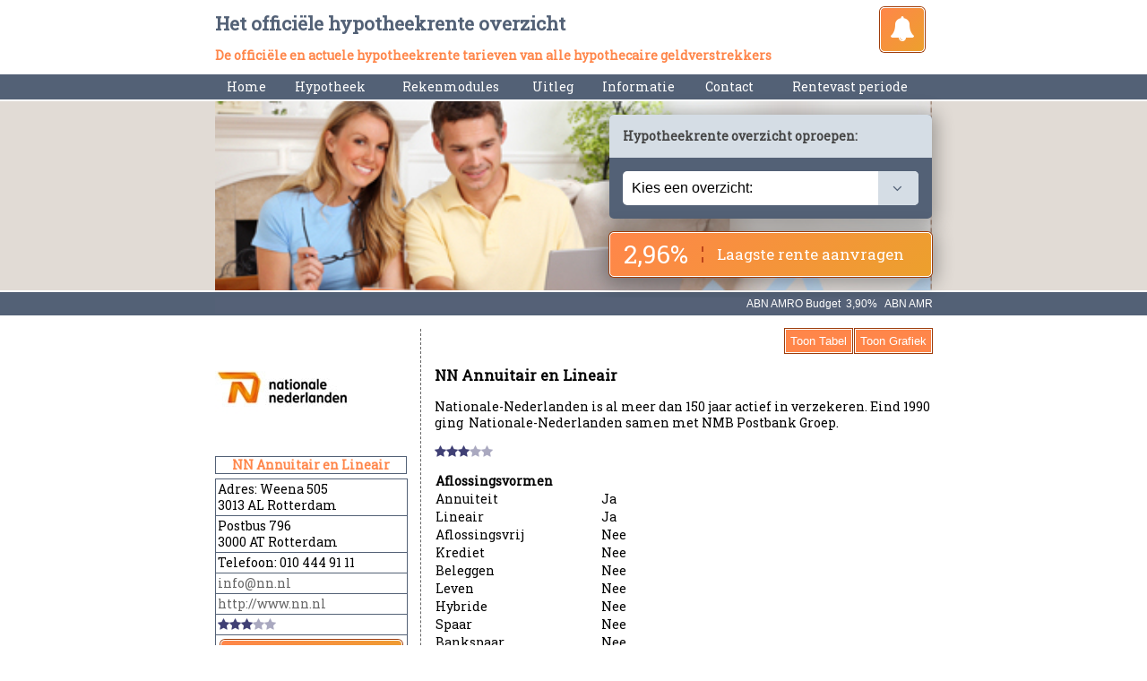

--- FILE ---
content_type: text/html;charset=UTF-8
request_url: https://www.rente-tarieven.nl/app/bank.jsp?bank=NN+Annuitair+en+Lineair&toonextrainfo=true
body_size: 5932
content:












        


<!doctype html>
<html>
    <head>
        
        <title>NN Annuitair en Lineair hypotheekrente overzicht, de actuele hypotheekrente tarieven van vandaag.</title>
        
            
        <meta charset="UTF-8">
        
        <meta name="viewport" content="width=device-width, initial-scale=1.0" >
        <meta name="HandheldFriendly" content="true" >
        
        <link rel="icon" href="./favicon.ico">

        <link rel='stylesheet' type="text/css" href='./include/style.css'>
        
        <link href="https://fonts.googleapis.com/css?family=Roboto+Slab" rel="stylesheet">
        <link rel="stylesheet" href="https://maxcdn.bootstrapcdn.com/font-awesome/4.5.0/css/font-awesome.min.css">
    
        <script src="https://ajax.googleapis.com/ajax/libs/jquery/3.0.0/jquery.min.js"></script>
        <script type="text/javascript" src="./js/script.js"></script>
        
        <meta name="google-site-verification" content="XRRnnFmmH_5Xo3H1R6L5_7NfxjBYrYtmmMe846wg5c8" />
    
        
        <!-- Google Analytics -->
        <script>
            (function(i,s,o,g,r,a,m){i['GoogleAnalyticsObject']=r;i[r]=i[r]||function(){
            (i[r].q=i[r].q||[]).push(arguments)},i[r].l=1*new Date();a=s.createElement(o),
            m=s.getElementsByTagName(o)[0];a.async=1;a.src=g;m.parentNode.insertBefore(a,m)
            })(window,document,'script','//www.google-analytics.com/analytics.js','ga');
        
            ga('create', 'UA-4231545-17', 'auto');
            
            ga('set', 'forceSSL', true);
            ga('set', 'anonymizeIp', true);
                    
            ga('send', 'pageview');
        
        </script>
        <!-- End Google Analytics -->
        
        <!-- Facebook Pixel Code -->
        <script>
            !function(f,b,e,v,n,t,s){if(f.fbq)return;n=f.fbq=function(){n.callMethod?
            n.callMethod.apply(n,arguments):n.queue.push(arguments)};if(!f._fbq)f._fbq=n;
            n.push=n;n.loaded=!0;n.version='2.0';n.queue=[];when.defer(function(){t=b.createElement(e);t.async=!0;
            t.src=v;s=b.getElementsByTagName(e)[0];s.parentNode.insertBefore(t,s)});}(window,
            document,'script','https://connect.facebook.net/en_US/fbevents.js');
            
            fbq('init', '817832151751662');
                
            fbq('track', "PageView");
        </script>
        <noscript>    
            <img height="1" width="1" style="display:none" src="https://www.facebook.com/tr?id=817832151751662&ev=PageView&noscript=1" />
        </noscript>
        <!-- End Facebook Pixel Code -->
        
    </head>
    <body>
        






<header>
    <div class="header-top">
        <div class="container">
            <div id="alert-container">
                <a class="button orange" href="./setalert.jsp"><i class="fa fa-bell" aria-hidden="true"></i></a>
            </div>
            <h1>Het offici&euml;le hypotheekrente overzicht</h1>
            <h2>De offici&euml;le en actuele hypotheekrente tarieven van alle hypothecaire geldverstrekkers</h2>
        </div>
    </div>

    <div class="header-bar">
        <div class="container">
            <div class="mobile-menu desktop-hidden"><a id="menu-anchor"></a>
                <div class="title"><a href="rtindex.jsp">Rente-tarieven.nl</a></div>
                <div class="menu-button"><i class="fa fa-bars"></i></div>
            </div>
            <nav>
          
                <ul>
<li>
<a href="./rtindex.jsp">Home</a>
</li>
<li>
<a href="content.jsp?content=hypotheek-parent">Hypotheek</a>
<ul>
<li>
<a href="content.jsp?content=lineaire-hypotheek">Lineaire hypotheek</a>
</li>
<li>
<a href="content.jsp?content=annuiteitenhypotheek">Annuïteitenhypotheek</a>
</li>
<li>
<a href="content.jsp?content=aflossingsvrije-hypotheek">Aflossingsvrije hypotheek</a>
</li>
<li>
<a href="content.jsp?content=zakelijke-hypotheek">Zakelijke hypotheek</a>
</li>
<li>
<a href="content.jsp?content=hypotheek-berekenen">Hypotheek berekenen</a>
</li>
<li>
<a href="content.jsp?content=hypotheekadvies">Hypotheekadvies</a>
</li>
<li>
<a href="content.jsp?content=hypotheek-afsluiten">Hypotheek afsluiten</a>
</li>
<li>
<a href="content.jsp?content=oversluiten-hypotheek">Oversluiten hypotheek</a>
</li>
<li>
<a href="content.jsp?content=actuele-hypotheekrente">Actuele hypotheekrente</a>
</li>
</ul>
</li>
<li>
<a href="content.jsp?content=2">Rekenmodules</a>
<ul>
<li>
<a href="ModWrapper.jsp?uri=/modules/rente-tarieven/maxhypotheek">Maximale hypotheek</a>
</li>
<li>
<a href="ModWrapper.jsp?uri=/modules/rente-tarieven/maandkoopuitg">Maandlasten</a>
</li>
<li>
<a href="taxatie.jsp">Taxatietarieven</a>
</li>
<li>
<a href="notaris.jsp">Notaristarieven</a>
</li>
<li>
<a href="ModWrapper.jsp?uri=/modules/rente-tarieven/hurenkopen">Huren of Kopen</a>
</li>
<li>
<a href="ModWrapper.jsp?uri=/modules/rente-tarieven/oversluiten">Oversluiten</a>
</li>
<li>
<a href="ModWrapper.jsp?uri=/modules/rente-tarieven/boetebedrag">Aflossings Boete</a>
</li>
<li>
<a href="ModWrapper.jsp?uri=/modules/rente-tarieven/financieringsbehoefte">Financierings Behoefte</a>
</li>
<li>
<a href="ModWrapper.jsp?uri=/modules/rente-tarieven/gemeentelijkelasten">Gemeentelijke Lasten</a>
</li>
</ul>
</li>
<li>
<a href="content.jsp?content=3">Uitleg</a>
<ul>
<li>
<a href="content.jsp?content=3_1">De website</a>
</li>
<li>
<a href="content.jsp?content=3_2">Rente begrippen</a>
</li>
</ul>
</li>
<li>
<a href="content.jsp?content=4">Informatie</a>
<ul>
<li>
<a href="content.jsp?content=4_1">Hypotheekrente soorten</a>
</li>
<li>
<a href="content.jsp?content=4_2">Hypotheekrente periode</a>
</li>
<li>
<a href="content.jsp?content=4_3">Hypotheekrente vormen</a>
</li>
<li>
<a href="content.jsp?content=4_4">Opbouw hypotheekrente</a>
</li>
<li>
<a href="content.jsp?content=4_6">Links</a>
</li>
</ul>
</li>
<li>
<a href="content.jsp?content=5">Contact</a>
<ul>
<li>
<a href="mailto:info@rente-tarieven.nl">Email</a>
</li>
<li>
<a href="content.jsp?content=5_2">Over ons</a>
</li>
<li>
<a href="offerte.jsp">Advies & offerte</a>
</li>
</ul>
</li>
<li>
<a href="rente.jsp?periode=0">Rentevast periode</a>
<ul>
<li>
<a href="rente.jsp?periode=0">Variabel</a>
</li>
<li>
<a href="rente.jsp?periode=1">1 jaar</a>
</li>
<li>
<a href="rente.jsp?periode=2">2 jaar</a>
</li>
<li>
<a href="rente.jsp?periode=3">3 jaar</a>
</li>
<li>
<a href="rente.jsp?periode=4">4 jaar</a>
</li>
<li>
<a href="rente.jsp?periode=5">5 jaar</a>
</li>
<li>
<a href="rente.jsp?periode=6">6 jaar</a>
</li>
<li>
<a href="rente.jsp?periode=7">7 jaar</a>
</li>
<li>
<a href="rente.jsp?periode=10">10 jaar</a>
</li>
<li>
<a href="rente.jsp?periode=12">12 jaar</a>
</li>
<li>
<a href="rente.jsp?periode=15">15 jaar</a>
</li>
<li>
<a href="rente.jsp?periode=20">20 jaar</a>
</li>
<li>
<a href="rente.jsp?periode=25">25 jaar</a>
</li>
<li>
<a href="rente.jsp?periode=30">30 jaar</a>
</li>
</ul>
</li>
</ul>

          
            </nav>
        </div>
    </div>
    
    <div class="header-content">
        <div class="container">
            <div class="header-space mobile-hidden"></div>
            <div class="header-cta-toggle"><h3><a class="button orange" href="">Hypotheekrente overzicht oproepen</a></h3></div>
            <div class="header-cta">
                <div class="select-box">
                    <div class="title"><h3>Hypotheekrente overzicht oproepen:</h3></div>
                    <form>
                        <label>
                            <select id="header-select-overzicht">
                                <option>Kies een overzicht:</option>
                                <option value='periode'>Rentevaste periode</option>
                                <option value='bank'>Geldverstrekker</option>
                                <option value='waarde'>Hypotheekwaarde</option>
                            </select>
                        </label>
                        <label class="header-select-hidden">
                            <select id="header-select-periode">
                                <option>Selecteer uw rentevaste periode:</option>
                                
                                    <option value='0'>Variabele hypotheekrente</option>
                                
                                    <option value='1'>1 jaar rentevaste hypotheekrente</option>
                                
                                    <option value='2'>2 jaar rentevaste hypotheekrente</option>
                                
                                    <option value='3'>3 jaar rentevaste hypotheekrente</option>
                                
                                    <option value='4'>4 jaar rentevaste hypotheekrente</option>
                                
                                    <option value='5'>5 jaar rentevaste hypotheekrente</option>
                                
                                    <option value='6'>6 jaar rentevaste hypotheekrente</option>
                                
                                    <option value='7'>7 jaar rentevaste hypotheekrente</option>
                                
                                    <option value='10'>10 jaar rentevaste hypotheekrente</option>
                                
                                    <option value='12'>12 jaar rentevaste hypotheekrente</option>
                                
                                    <option value='15'>15 jaar rentevaste hypotheekrente</option>
                                
                                    <option value='20'>20 jaar rentevaste hypotheekrente</option>
                                
                                    <option value='25'>25 jaar rentevaste hypotheekrente</option>
                                
                                    <option value='30'>30 jaar rentevaste hypotheekrente</option>
                                
                            </select>
                        </label>
                        <label class="header-select-hidden"> 
                            <select id="header-select-bank">                                
                                <option>Selecteer een geldverstrekker:</option>
                                
                                    <option value='ABN+AMRO+Budget+'>ABN AMRO Budget </option>
                                
                                    <option value='ABN+AMRO+Energielabel+A+'>ABN AMRO Energielabel A </option>
                                
                                    <option value='ABN+AMRO+Woning+'>ABN AMRO Woning </option>
                                
                                    <option value='AEGON+Annuitair+en+Lineair'>AEGON Annuitair en Lineair</option>
                                
                                    <option value='AEGON+Spaar+en+Aflosvrij'>AEGON Spaar en Aflosvrij</option>
                                
                                    <option value='Allianz+Annuitair'>Allianz Annuitair</option>
                                
                                    <option value='Allianz+Lineair'>Allianz Lineair</option>
                                
                                    <option value='Argenta+Aflossingsvrij'>Argenta Aflossingsvrij</option>
                                
                                    <option value='Argenta+Annuitair+en+Lineair'>Argenta Annuitair en Lineair</option>
                                
                                    <option value='ASN'>ASN</option>
                                
                                    <option value='ASN+Bespaarhypotheek+A'>ASN Bespaarhypotheek A</option>
                                
                                    <option value='ASR+DigiThuis'>ASR DigiThuis</option>
                                
                                    <option value='ASR+WelThuis+Aflossingsvrij'>ASR WelThuis Aflossingsvrij</option>
                                
                                    <option value='ASR+WelThuis+Annuitair+en+Lineair'>ASR WelThuis Annuitair en Lineair</option>
                                
                                    <option value='Attens'>Attens</option>
                                
                                    <option value='bijBouwe'>bijBouwe</option>
                                
                                    <option value='BLG+Wonen'>BLG Wonen</option>
                                
                                    <option value='Centraal+Beheer+Achmea+Leef'>Centraal Beheer Achmea Leef</option>
                                
                                    <option value='Centraal+Beheer+Woningverhuur'>Centraal Beheer Woningverhuur</option>
                                
                                    <option value='Clarian+Wonen'>Clarian Wonen</option>
                                
                                    <option value='Dynamic+Verhuurhypotheek'>Dynamic Verhuurhypotheek</option>
                                
                                    <option value='Florius+Energielabel+A'>Florius Energielabel A</option>
                                
                                    <option value='Handelsbanken'>Handelsbanken</option>
                                
                                    <option value='HollandWoont'>HollandWoont</option>
                                
                                    <option value='Hypotrust+Elan+Plus'>Hypotrust Elan Plus</option>
                                
                                    <option value='ING+Energielabel+A'>ING Energielabel A</option>
                                
                                    <option value='ING+Offerterente'>ING Offerterente</option>
                                
                                    <option value='Lloyds+Bank'>Lloyds Bank</option>
                                
                                    <option value='Lot+Hypotheken'>Lot Hypotheken</option>
                                
                                    <option value='Merius+hypotheken'>Merius hypotheken</option>
                                
                                    <option value='MUNT+Annuitair+en+Lineair'>MUNT Annuitair en Lineair</option>
                                
                                    <option value='NIBC+Direct'>NIBC Direct</option>
                                
                                    <option value='NIBC+Direct+Extra'>NIBC Direct Extra</option>
                                
                                    <option value='NIBC+Direct+Investeringshypotheek'>NIBC Direct Investeringshypotheek</option>
                                
                                    <option value='NN+Aflosvrij+en+BankSpaar'>NN Aflosvrij en BankSpaar</option>
                                
                                    <option value='NN+Annuitair+en+Lineair'>NN Annuitair en Lineair</option>
                                
                                    <option value='NN+Nieuwbouw'>NN Nieuwbouw</option>
                                
                                    <option value='NN+Verhuurhypotheek'>NN Verhuurhypotheek</option>
                                
                                    <option value='Obvion+Energielabel+A'>Obvion Energielabel A</option>
                                
                                    <option value='Obvion+Woon'>Obvion Woon</option>
                                
                                    <option value='Rabobank+Basis'>Rabobank Basis</option>
                                
                                    <option value='RegioBank+Budget+Hypotheek'>RegioBank Budget Hypotheek</option>
                                
                                    <option value='RNHB+Consument'>RNHB Consument</option>
                                
                                    <option value='Robuust+'>Robuust </option>
                                
                                    <option value='Syntrus+Achmea+Basis'>Syntrus Achmea Basis</option>
                                
                                    <option value='Syntrus+Achmea+Comfort'>Syntrus Achmea Comfort</option>
                                
                                    <option value='Triodos'>Triodos</option>
                                
                                    <option value='Tulp'>Tulp</option>
                                
                                    <option value='Venn+Hypotheken'>Venn Hypotheken</option>
                                
                                    <option value='Vista+Energielabel+A'>Vista Energielabel A</option>
                                
                                    <option value='Vista+Hypotheken'>Vista Hypotheken</option>
                                
                                    <option value='Woonnu+Energielabel+A'>Woonnu Energielabel A</option>
                                
                            </select>
                        </label>
                        <label class="header-select-hidden">
                            <select id="header-select-waarde">                            
                                <option>Selecteer de hypotheekwaarde:</option>
                                
                                    <option value='nhg'>NHG</option>
                                
                                    <option value='basis'>Basis</option>
                                
                                    <option value='top'>Top</option>
                                
                                    <option value='extratop'>Extra Top</option>
                                
                                    <option value='supertop'>Super Top</option>
                                
                            </select>
                        </label>
                    </form>
                </div>
                <a class="button orange" href="./offerte.jsp?dummy=none&RTContent.Title=null"><div>2,96%</div><div>Laagste rente aanvragen</div></a>
            </div>
        </div>
    </div>
    <div class="header-slider mobile-hidden">
        <div class="container">
            <iframe id="rente-ticker" src="modules/rente-tarieven/ticker"></iframe>
        </div>
    </div>
</header>
<main>
    <div class="container">

        <div id="bank-info-holder">
            <div class="sidebar" itemscope itemtype="http://schema.org/BankOrCreditUnion">
                <div class="sidebar-top"><img itemprop="logo" src="/app/data?id=297380209" alt="logo"></div>
                <div class="sidebar-content single-table">
                    <table>
                        <thead>
                            <tr>
                                <th>
                                    <span itemprop="name">NN Annuitair en Lineair</span>
                                </th>
                            </tr>
                            <tr height="5"></tr>
                        </thead>
                        <tbody>
                                
                            <tr><td>Adres: <span itemprop="address">Weena 505<br/>3013 AL Rotterdam</span></td></tr>
                          
                            <tr><td><span itemprop="address">Postbus 796<br/>3000 AT Rotterdam</span></td></tr>
                          
                            <tr><td>Telefoon: <span itemprop="telephone">010 444 91 11</span></td></tr>
                          
                            <tr><td><a href="mailto:info@nn.nl" target="_blank"><span itemprop="email">info@nn.nl</span></a></td></tr>
                          
                            <tr><td><a href="http://www.nn.nl" target="_blank"><span itemprop="url">http://www.nn.nl</span></a></td></tr>
                          
                
                              <tr><td class="sterren">
                                <a href="bank.jsp?bank=NN+Annuitair+en+Lineair&toonextrainfo=true"><i class="fa fa-star star-full" aria-hidden="true"></i><i class="fa fa-star star-full" aria-hidden="true"></i><i class="fa fa-star star-full" aria-hidden="true"></i><i class="fa fa-star star-empty" aria-hidden="true"></i><i class="fa fa-star star-empty" aria-hidden="true"></i></a>
                              </td></tr>
                          
                        </tbody>
                        <tfoot>
                            <tr>
                                <td>
                                    <a class="button orange" href="offerte.jsp?module=bank&geldverstrekker=NN+Annuitair+en+Lineair">Offerte aanvragen</a>
                                </td>
                            </tr>
                        </tfoot>
                    </table>
                </div>
            </div>
            <div class="main-content">
                <div class="buttons-tonen">
                    
                        <button id='toontabel' onclick="document.location.search = '?bank=NN+Annuitair+en+Lineair&toontabel'">
                            Toon Tabel
                        </button>
                    
                        <button id='toongrafiek' onclick="document.location.search = '?bank=NN+Annuitair+en+Lineair&toongrafiek'">
                            Toon Grafiek
                        </button>
                    
                </div>
                <h3>NN Annuitair en Lineair</h3>
                
                      <p>Nationale-Nederlanden is al meer dan 150 jaar actief in verzekeren. Eind 1990 ging  Nationale-Nederlanden samen met NMB Postbank Groep.</p>
                
                
                
                    
                        <p class="sterren"><i class="fa fa-star star-full" aria-hidden="true"></i><i class="fa fa-star star-full" aria-hidden="true"></i><i class="fa fa-star star-full" aria-hidden="true"></i><i class="fa fa-star star-empty" aria-hidden="true"></i><i class="fa fa-star star-empty" aria-hidden="true"></i></p>
                    
                    <table class="bank-extra-info">
                        
                        <tr>
                            <td colspan="2"><b>Aflossingsvormen</b></td>
                        </tr>
                        
                            <tr>
                                <td>Annuiteit</td>
                                <td align="left">Ja</td>
                            </tr>
                        
                            <tr>
                                <td>Lineair</td>
                                <td align="left">Ja</td>
                            </tr>
                        
                            <tr>
                                <td>Aflossingsvrij</td>
                                <td align="left">Nee</td>
                            </tr>
                        
                            <tr>
                                <td>Krediet</td>
                                <td align="left">Nee</td>
                            </tr>
                        
                            <tr>
                                <td>Beleggen</td>
                                <td align="left">Nee</td>
                            </tr>
                        
                            <tr>
                                <td>Leven</td>
                                <td align="left">Nee</td>
                            </tr>
                        
                            <tr>
                                <td>Hybride</td>
                                <td align="left">Nee</td>
                            </tr>
                        
                            <tr>
                                <td>Spaar</td>
                                <td align="left">Nee</td>
                            </tr>
                        
                            <tr>
                                <td>Bankspaar</td>
                                <td align="left">Nee</td>
                            </tr>
                        
                        <tr>
                            <td colspan="2">&nbsp;</td>
                        </tr>
                        
                        <tr>
                            <td colspan="2"><b>Rentevormen</b></td>
                        </tr>
                        
                            <tr>
                                <td>Variabel</td>
                                <td align="left">Ja, niet voor Bankspaar</td>
                            </tr>
                        
                            <tr>
                                <td>Vast</td>
                                <td align="left">1,2,5,6,7,10,12,15,20 en 30 jaar</td>
                            </tr>
                        
                            <tr>
                                <td>Middelrente</td>
                                <td align="left">Nee</td>
                            </tr>
                        
                            <tr>
                                <td>Bandbreedte</td>
                                <td align="left">Nee</td>
                            </tr>
                        
                            <tr>
                                <td>Rentebedenktijd vooraf mogelijk</td>
                                <td align="left">Nee</td>
                            </tr>
                        
                            <tr>
                                <td>Rentebedenktijd achteraf mogelijk</td>
                                <td align="left">Ja, 5, 7 of 12 jaarstarief + 0.2%</td>
                            </tr>
                        
                            <tr>
                                <td>Tussentijds middelen mogelijk</td>
                                <td align="left">Ja, € 250,- administratiekosten</td>
                            </tr>
                        
                            <tr>
                                <td>Tussentijds vervallen topopslag</td>
                                <td align="left">Nee</td>
                            </tr>
                        
                            <tr>
                                <td>Automatische looptijdrente</td>
                                <td align="left">Nee</td>
                            </tr>
                        
                        <tr>
                            <td colspan="2">&nbsp;</td>
                        </tr>
                        
                        <tr>
                            <td colspan="2"><b>Vergoedingen</b></td>
                        </tr>
                        
                            <tr>
                                <td>Afsluitkosten geldgever</td>
                                <td align="left">Nee</td>
                            </tr>
                        
                            <tr>
                                <td>Administratiekosten geldgever</td>
                                <td align="left">Nee</td>
                            </tr>
                        
                            <tr>
                                <td>Kosten ontslag aansprakelijkheid</td>
                                <td align="left">Nee</td>
                            </tr>
                        
                            <tr>
                                <td>Kosten omzetten hypotheekvorm</td>
                                <td align="left">Nee</td>
                            </tr>
                        
                            <tr>
                                <td>Advieskosten hypotheekadviseur</td>
                                <td align="left">Vaste vergoeding of urendeclaratie</td>
                            </tr>
                        
                            <tr>
                                <td>Servicekosten hypotheekadviseur</td>
                                <td align="left">Mogelijk onderhoudsabonnement</td>
                            </tr>
                        
                            <tr>
                                <td>Boetevrij aflossen</td>
                                <td align="left">10% van de oorspronkelijke hoofdsom</td>
                            </tr>
                        
                            <tr>
                                <td>Boeteregeling</td>
                                <td align="left">Contante waarde berekening</td>
                            </tr>
                        
                            <tr>
                                <td>Boete bij verkoop</td>
                                <td align="left">Nee</td>
                            </tr>
                        
                        <tr>
                            <td colspan="2">&nbsp;</td>
                        </tr>
                        
                        <tr>
                            <td colspan="2"><b>Offertevoorwaarden</b></td>
                        </tr>
                        
                            <tr>
                                <td>Rente bij passeren</td>
                                <td align="left">Offerterente (dalrente mogelijk met 0,2% opslag)</td>
                            </tr>
                        
                            <tr>
                                <td>Geldigheidsduur offerte</td>
                                <td align="left">3 maanden bestaande bouw en 6 maanden nieuwbouw</td>
                            </tr>
                        
                            <tr>
                                <td>Verlenging offerte mogelijk</td>
                                <td align="left">Ja, 6 maanden bestaande bouw en 3 maanden nieuwbouw</td>
                            </tr>
                        
                            <tr>
                                <td>Kosten voor verlenging</td>
                                <td align="left">0,2% per maand over de aangevraagde lening</td>
                            </tr>
                        
                            <tr>
                                <td>Annuleringskosten getekende offerte</td>
                                <td align="left">1% over de aangevraagde lening</td>
                            </tr>
                        
                            <tr>
                                <td>Annuleringskosten verlengde offerte</td>
                                <td align="left">1% over de aangevraagde lening</td>
                            </tr>
                        
                        <tr>
                            <td colspan="2">&nbsp;</td>
                        </tr>
                        
                        <tr>
                            <td colspan="2"><b>Acceptatievoorwaarden</b></td>
                        </tr>
                        
                            <tr>
                                <td>Aflossingseis</td>
                                <td align="left">>= 50% marktwaarde (na verbouw indien van toepassing)</td>
                            </tr>
                        
                            <tr>
                                <td>Minimaal overlijdensrisicokapitaal</td>
                                <td align="left">>= 80% marktwaarde</td>
                            </tr>
                        
                            <tr>
                                <td>Toetsing inkomen</td>
                                <td align="left">Op basis van 30 jarige annuiteit</td>
                            </tr>
                        
                            <tr>
                                <td>Zelfstandingen mogelijk</td>
                                <td align="left">Ja, voor 90% inkomen uit eigen bedrijf (IB en DGA)</td>
                            </tr>
                        
                            <tr>
                                <td>Bij 1 of 2 tijdelijke contract(en) mogelijk</td>
                                <td align="left">Ja, 90% inkomen</td>
                            </tr>
                        
                            <tr>
                                <td>Flexibel inkomen</td>
                                <td align="left">Ja, 90% inkomen</td>
                            </tr>
                        
                            <tr>
                                <td>Inkomen uit alimentatie</td>
                                <td align="left">Nee, voor nieuwe verstrekkingen (wel bij ontslag hoofdelijke aansprakelijkheid)</td>
                            </tr>
                        
                            <tr>
                                <td>Verstrekking o.b.v. WOZ</td>
                                <td align="left">Ja, tot 90% van de WOZ</td>
                            </tr>
                        
                            <tr>
                                <td>Verstrekking o.b.v. CALCASA</td>
                                <td align="left">Nee</td>
                            </tr>
                        
                            <tr>
                                <td>Meefinancieren restschuld</td>
                                <td align="left">Ja,  voor bestaande hypotheekklanten. Geen maximum op marktwaarde en looptijd gelijk aan nieuwe hypotheek. Hypotheekvorm vrij.</td>
                            </tr>
                        
                        <tr>
                            <td colspan="2">&nbsp;</td>
                        </tr>
                        
                        <tr>
                            <td colspan="2"><b>Leningsvoorwaarden</b></td>
                        </tr>
                        
                            <tr>
                                <td>Bouwdepot mogelijk</td>
                                <td align="left">Ja, bestaande bouw vergoeding hypotheekrente min 1% en nieuwbouw de hypotheekrente</td>
                            </tr>
                        
                            <tr>
                                <td>Tweede hypotheek</td>
                                <td align="left">Ja, indien ook 1e hypotheek</td>
                            </tr>
                        
                            <tr>
                                <td>Hogere inschrijving mogelijk</td>
                                <td align="left">Ja, minimaal € 15.000,-</td>
                            </tr>
                        
                            <tr>
                                <td>Minimum bedrag verhoging</td>
                                <td align="left">€ 15.000,-</td>
                            </tr>
                        
                            <tr>
                                <td>Verhuisregeling</td>
                                <td align="left">Ja, vooraf of aansluitend binnen 6 maanden</td>
                            </tr>
                        
                            <tr>
                                <td>Meeneemrente</td>
                                <td align="left">Ja</td>
                            </tr>
                        
                            <tr>
                                <td>Doorgeefregeling</td>
                                <td align="left">Nee</td>
                            </tr>
                        
                        <tr>
                            <td colspan="2">&nbsp;</td>
                        </tr>
                        
                    </table>
                
                
            
                <div class="cta-gratis-offerte"><a href="offerte.jsp?module=bank&geldverstrekker=NN+Annuitair+en+Lineair">[Gratis offerte of meer informatie]</a></div>
            </div>
        </div>

        



            </div>
            <div class="container mobile-hidden">
                    <a  class="dataLink" href='/app/aankoopmakelaar.jsp' ><img id="onderhandelmakelaar_rentetarieven_breed" class="dataAdvertentie" alt='Onderhandelende Aankoopmakelaar' src='https://data05.almexx.nl/cms/0-libero-aankoop-banners-algemeen.png'></a>

            </div>
        </main>
        <footer>
            <div class="container">
                <ul>
                    <li><a href="./rtindex.jsp">Home</a></li>
                    <li><a href="./offerte.jsp">Adviesgesprek aanvragen</a></li>
                    <li><a href="http://www.uwhuisenhypotheek.nl" target="_blank" title="Informatie over uw huis & hypotheek">Hypotheek</a></li>
                    <li><a href="http://www.erkende-aankoopmakelaars.nl" target="_blank" title="NVM, VBO, LMV aankoopmakelaar">Aankoopmakelaar</a></li>
                    <li><a href="https://www.onafhankelijke-hypotheekadviseur.nl" target="_blank" title="Onafhankelijke Hypotheekadviseur">Hypotheekadviseur</a></li>
                    <li><a href="https://www.taxatietarieven.nl" target="_blank" title="Vergelijk de taxatie tarieven van de taxateurs in uw regio">Taxateur</a></li>
                    <li><a href="https://www.notaristarieven.nl" target="_blank" title="Vergelijk de notaristarieven van elke notaris in Nederland"> Notaris </a></li>
                </ul>
                <ul>
                    <li><a href="./disclaimer.jsp">Disclaimer</a></li>
                    <li>&copy; <a href="https://www.almexx.nl/" target="_blank" title="Almexx">Almexx B.V.</a></li>
                </ul>
            </div>
        </footer>
    
    </body>
</html>


--- FILE ---
content_type: text/html;charset=UTF-8
request_url: https://www.rente-tarieven.nl/app/modules/rente-tarieven/ticker
body_size: 130
content:
<html>
<meta http-equiv="refresh" content="0;url=https://modules.almexx.nl/modules
/rente-tarieven/ticker
" />
</html>


--- FILE ---
content_type: text/html;charset=UTF-8
request_url: https://modules.almexx.nl/modules/rente-tarieven/ticker
body_size: 1937
content:













<html>
  <head>
    <style type="text/css">
      body {
    padding: 0px;
    margin: 0px;
}

#outerScroller{
            width: 100%
}
#marquee {
     width: 100%;
    background-color: #556177;
    font-family: arial;
    font-size: 12px;
}

#marquee a {
    color: #FFFFFF;
    text-decoration: none;
}

#marquee a:hover {
    color: #FFFFFF;
    text-decoration: underline;
}

table#poweredtable {
    float: left;
    width: 100%;
}

div#poweredby {
    color: black;
    font-family: arial, sans-serif;
    font-style: italic;
    font-size: 11px;
    text-align: right;
}

div#poweredby a {
    color: #a61500;
    text-decoration: none;
}

div#poweredby a:hover {
    color: #8e1801;
    text-decoration: none;
}

div#poweredby a:visited {
    color: #a61500;
    text-decoration: none;
}

    </style>
<script src="https://modules.almexx.nl/dwr/engine.js" type="text/javascript" language="javascript1.2"></script>
<script src="https://modules.almexx.nl/dwr/util.js" type="text/javascript" language="javascript1.2"></script>
<script src="https://modules.almexx.nl/dwr/deprecated.js" type="text/javascript" language="javascript1.2"></script>
<script src="https://modules.almexx.nl/js/util.js" type="text/javascript" language="javascript1.2"></script>

<script language="JavaScript1.2">

/*
Cross browser Marquee script- © Dynamic Drive (www.dynamicdrive.com)
For full source code, 100's more DHTML scripts, and Terms Of Use, visit http://www.dynamicdrive.com
Credit MUST stay intact
*/

//Specify the marquee's width (in pixels)
var marqueewidth="690"
//Specify the marquee's height
var marqueeheight="18"
//Specify the marquee's marquee speed (larger is faster 1-10)
var marqueespeed=2
//configure background color:
var marqueebgcolor="#556177"
//Pause marquee onMousever (0=no. 1=yes)?
var pauseit=1

//Specify the marquee's content (don't delete <nobr> tag)
//Keep all content on ONE line, and backslash any single quotations (ie: that\'s great):


////NO NEED TO EDIT BELOW THIS LINE////////////
marqueespeed=(document.all)? marqueespeed : Math.max(1, marqueespeed-1) //slow speed down by 1 for NS
var copyspeed=marqueespeed
var pausespeed=(pauseit==0)? copyspeed: 0
var iedom=document.all||document.getElementById
var actualwidth=''
var cross_marquee, ns_marquee

function populate(){
if (iedom){
cross_marquee=document.getElementById? document.getElementById("iemarquee") : document.all.iemarquee
cross_marquee.style.left=parseInt(marqueewidth)+8+"px"
actualwidth=document.all? temp.offsetWidth : document.getElementById("temp").offsetWidth
}
lefttime=setInterval("scrollmarquee()",20)
}
window.onload=populate

function scrollmarquee(){
if (iedom){
if (parseInt(cross_marquee.style.left)>(actualwidth*(-1)+8))
cross_marquee.style.left=parseInt(cross_marquee.style.left)-copyspeed+"px"
else
cross_marquee.style.left=parseInt(marqueewidth)+8+"px"

}
}
</script>

  </head>
  <body>
<span id="temp" class="ticker" style="position:absolute;top:-100px;left:-9000px;"><nobr><a target="_top" href="https://www.rente-tarieven.nl/app/bank.jsp?bank=ABN+AMRO+Budget+" >ABN AMRO Budget &nbsp;3,90%</a>&nbsp;&nbsp;&nbsp;<a target="_top" href="https://www.rente-tarieven.nl/app/bank.jsp?bank=ABN+AMRO+Energielabel+A+" >ABN AMRO Energielabel A &nbsp;3,90%</a>&nbsp;&nbsp;&nbsp;<a target="_top" href="https://www.rente-tarieven.nl/app/bank.jsp?bank=ABN+AMRO+Woning+" >ABN AMRO Woning &nbsp;3,90%</a>&nbsp;&nbsp;&nbsp;<a target="_top" href="https://www.rente-tarieven.nl/app/bank.jsp?bank=AEGON+Annuitair+en+Lineair" >AEGON Annuitair en Lineair&nbsp;3,60%</a>&nbsp;&nbsp;&nbsp;<a target="_top" href="https://www.rente-tarieven.nl/app/bank.jsp?bank=AEGON+Spaar+en+Aflosvrij" >AEGON Spaar en Aflosvrij&nbsp;3,76%</a>&nbsp;&nbsp;&nbsp;<a target="_top" href="https://www.rente-tarieven.nl/app/bank.jsp?bank=Argenta+Aflossingsvrij" >Argenta Aflossingsvrij&nbsp;4,10%</a>&nbsp;&nbsp;&nbsp;<a target="_top" href="https://www.rente-tarieven.nl/app/bank.jsp?bank=Argenta+Annuitair+en+Lineair" >Argenta Annuitair en Lineair&nbsp;4,11%</a>&nbsp;&nbsp;&nbsp;<a target="_top" href="https://www.rente-tarieven.nl/app/bank.jsp?bank=ASN" >ASN&nbsp;3,48%</a>&nbsp;&nbsp;&nbsp;<a target="_top" href="https://www.rente-tarieven.nl/app/bank.jsp?bank=ASR+WelThuis+Aflossingsvrij" >ASR WelThuis Aflossingsvrij&nbsp;3,75%</a>&nbsp;&nbsp;&nbsp;<a target="_top" href="https://www.rente-tarieven.nl/app/bank.jsp?bank=ASR+WelThuis+Annuitair+en+Lineair" >ASR WelThuis Annuitair en Lineair&nbsp;3,70%</a>&nbsp;&nbsp;&nbsp;<a target="_top" href="https://www.rente-tarieven.nl/app/bank.jsp?bank=bijBouwe" >bijBouwe&nbsp;3,68%</a>&nbsp;&nbsp;&nbsp;<a target="_top" href="https://www.rente-tarieven.nl/app/bank.jsp?bank=BLG+Wonen" >BLG Wonen&nbsp;3,48%</a>&nbsp;&nbsp;&nbsp;<a target="_top" href="https://www.rente-tarieven.nl/app/bank.jsp?bank=Centraal+Beheer+Achmea+Leef" >Centraal Beheer Achmea Leef&nbsp;3,55%</a>&nbsp;&nbsp;&nbsp;<a target="_top" href="https://www.rente-tarieven.nl/app/bank.jsp?bank=Florius+Energielabel+A" >Florius Energielabel A&nbsp;3,60%</a>&nbsp;&nbsp;&nbsp;<a target="_top" href="https://www.rente-tarieven.nl/app/bank.jsp?bank=Lloyds+Bank" >Lloyds Bank&nbsp;3,58%</a>&nbsp;&nbsp;&nbsp;<a target="_top" href="https://www.rente-tarieven.nl/app/bank.jsp?bank=MUNT+Annuitair+en+Lineair" >MUNT Annuitair en Lineair&nbsp;3,45%</a>&nbsp;&nbsp;&nbsp;<a target="_top" href="https://www.rente-tarieven.nl/app/bank.jsp?bank=NN+Aflosvrij+en+BankSpaar" >NN Aflosvrij en BankSpaar&nbsp;4,10%</a>&nbsp;&nbsp;&nbsp;<a target="_top" href="https://www.rente-tarieven.nl/app/bank.jsp?bank=NN+Annuitair+en+Lineair" >NN Annuitair en Lineair&nbsp;3,85%</a>&nbsp;&nbsp;&nbsp;<a target="_top" href="https://www.rente-tarieven.nl/app/bank.jsp?bank=NN+Nieuwbouw" >NN Nieuwbouw&nbsp;3,85%</a>&nbsp;&nbsp;&nbsp;<a target="_top" href="https://www.rente-tarieven.nl/app/bank.jsp?bank=RegioBank+Budget+Hypotheek" >RegioBank Budget Hypotheek&nbsp;3,48%</a>&nbsp;&nbsp;&nbsp;<a target="_top" href="https://www.rente-tarieven.nl/app/bank.jsp?bank=Robuust+" >Robuust &nbsp;3,43%</a>&nbsp;&nbsp;&nbsp;</nobr></span>

<table border="0" cellspacing="0" cellpadding="0" class="scrollerTable"
       style="width: 100%; background-color: #ffffff; padding: 0px; border: 0px;" >
  <tr>
    <td>
    	<div id="outerScroller" style="position:relative;height:18px;overflow:hidden;">
			<div id="marquee" style="position:absolute;height:18px;" onMouseover="copyspeed=pausespeed" onMouseout="copyspeed=marqueespeed">
				<div id="iemarquee" style="position:absolute;left:0px;top:0px;">
					<nobr><a target="_top" href="https://www.rente-tarieven.nl/app/bank.jsp?bank=ABN+AMRO+Budget+" >ABN AMRO Budget &nbsp;3,90%</a>&nbsp;&nbsp;&nbsp;<a target="_top" href="https://www.rente-tarieven.nl/app/bank.jsp?bank=ABN+AMRO+Energielabel+A+" >ABN AMRO Energielabel A &nbsp;3,90%</a>&nbsp;&nbsp;&nbsp;<a target="_top" href="https://www.rente-tarieven.nl/app/bank.jsp?bank=ABN+AMRO+Woning+" >ABN AMRO Woning &nbsp;3,90%</a>&nbsp;&nbsp;&nbsp;<a target="_top" href="https://www.rente-tarieven.nl/app/bank.jsp?bank=AEGON+Annuitair+en+Lineair" >AEGON Annuitair en Lineair&nbsp;3,60%</a>&nbsp;&nbsp;&nbsp;<a target="_top" href="https://www.rente-tarieven.nl/app/bank.jsp?bank=AEGON+Spaar+en+Aflosvrij" >AEGON Spaar en Aflosvrij&nbsp;3,76%</a>&nbsp;&nbsp;&nbsp;<a target="_top" href="https://www.rente-tarieven.nl/app/bank.jsp?bank=Argenta+Aflossingsvrij" >Argenta Aflossingsvrij&nbsp;4,10%</a>&nbsp;&nbsp;&nbsp;<a target="_top" href="https://www.rente-tarieven.nl/app/bank.jsp?bank=Argenta+Annuitair+en+Lineair" >Argenta Annuitair en Lineair&nbsp;4,11%</a>&nbsp;&nbsp;&nbsp;<a target="_top" href="https://www.rente-tarieven.nl/app/bank.jsp?bank=ASN" >ASN&nbsp;3,48%</a>&nbsp;&nbsp;&nbsp;<a target="_top" href="https://www.rente-tarieven.nl/app/bank.jsp?bank=ASR+WelThuis+Aflossingsvrij" >ASR WelThuis Aflossingsvrij&nbsp;3,75%</a>&nbsp;&nbsp;&nbsp;<a target="_top" href="https://www.rente-tarieven.nl/app/bank.jsp?bank=ASR+WelThuis+Annuitair+en+Lineair" >ASR WelThuis Annuitair en Lineair&nbsp;3,70%</a>&nbsp;&nbsp;&nbsp;<a target="_top" href="https://www.rente-tarieven.nl/app/bank.jsp?bank=bijBouwe" >bijBouwe&nbsp;3,68%</a>&nbsp;&nbsp;&nbsp;<a target="_top" href="https://www.rente-tarieven.nl/app/bank.jsp?bank=BLG+Wonen" >BLG Wonen&nbsp;3,48%</a>&nbsp;&nbsp;&nbsp;<a target="_top" href="https://www.rente-tarieven.nl/app/bank.jsp?bank=Centraal+Beheer+Achmea+Leef" >Centraal Beheer Achmea Leef&nbsp;3,55%</a>&nbsp;&nbsp;&nbsp;<a target="_top" href="https://www.rente-tarieven.nl/app/bank.jsp?bank=Florius+Energielabel+A" >Florius Energielabel A&nbsp;3,60%</a>&nbsp;&nbsp;&nbsp;<a target="_top" href="https://www.rente-tarieven.nl/app/bank.jsp?bank=Lloyds+Bank" >Lloyds Bank&nbsp;3,58%</a>&nbsp;&nbsp;&nbsp;<a target="_top" href="https://www.rente-tarieven.nl/app/bank.jsp?bank=MUNT+Annuitair+en+Lineair" >MUNT Annuitair en Lineair&nbsp;3,45%</a>&nbsp;&nbsp;&nbsp;<a target="_top" href="https://www.rente-tarieven.nl/app/bank.jsp?bank=NN+Aflosvrij+en+BankSpaar" >NN Aflosvrij en BankSpaar&nbsp;4,10%</a>&nbsp;&nbsp;&nbsp;<a target="_top" href="https://www.rente-tarieven.nl/app/bank.jsp?bank=NN+Annuitair+en+Lineair" >NN Annuitair en Lineair&nbsp;3,85%</a>&nbsp;&nbsp;&nbsp;<a target="_top" href="https://www.rente-tarieven.nl/app/bank.jsp?bank=NN+Nieuwbouw" >NN Nieuwbouw&nbsp;3,85%</a>&nbsp;&nbsp;&nbsp;<a target="_top" href="https://www.rente-tarieven.nl/app/bank.jsp?bank=RegioBank+Budget+Hypotheek" >RegioBank Budget Hypotheek&nbsp;3,48%</a>&nbsp;&nbsp;&nbsp;<a target="_top" href="https://www.rente-tarieven.nl/app/bank.jsp?bank=Robuust+" >Robuust &nbsp;3,43%</a>&nbsp;&nbsp;&nbsp;</nobr>
				</div>
			</div>
		</div>
	</td>
  </tr>
</table>
</body>
</html>

--- FILE ---
content_type: text/css;charset=UTF-8
request_url: https://www.rente-tarieven.nl/app/include/style.css
body_size: 15913
content:
* {
  box-sizing: border-box; }

.clearfix:after {
  content: '';
  clear: both;
  display: table; }

.button {
  padding: 15px;
  display: block;
  position: relative;
  cursor: pointer;
  -moz-border-radius: 5px;
  -webkit-border-radius: 5px;
  -ms-border-radius: 5px;
  border-radius: 5px;
  -moz-box-shadow: 0 3px 15px rgba(0, 0, 0, 0.3);
  -webkit-box-shadow: 0 3px 15px rgba(0, 0, 0, 0.3);
  -ms-box-shadow: 0 3px 15px rgba(0, 0, 0, 0.3);
  box-shadow: 0 3px 15px rgba(0, 0, 0, 0.3);
  -moz-transition: 400ms ease;
  -webkit-transition: 400ms ease;
  -ms-transition: 400ms ease;
  transition: 400ms ease; }
  .button.orange {
    color: #fff;
    text-decoration: none;
    border: 1px solid #fff;
    background: #FF864A;
    background: -moz-linear-gradient(-45deg, #FF864A 0%, #ECA02D 100%);
    background: -webkit-gradient(left top, right bottom, color-stop(0%, #FF864A), color-stop(100%, #ECA02D));
    background: -webkit-linear-gradient(-45deg, #FF864A 0%, #ECA02D 100%);
    background: -o-linear-gradient(-45deg, #FF864A 0%, #ECA02D 100%);
    background: -ms-linear-gradient(-45deg, #FF864A 0%, #ECA02D 100%);
    background: linear-gradient(135deg, #FF864A 0%, #ECA02D 100%);
    -moz-box-shadow: 0px 0px 0px 1px #9e3d0c;
    -webkit-box-shadow: 0px 0px 0px 1px #9e3d0c;
    -ms-box-shadow: 0px 0px 0px 1px #9e3d0c;
    box-shadow: 0px 0px 0px 1px #9e3d0c; }
    .button.orange:hover {
      background: #FF864A;
      background: -moz-linear-gradient(-45deg, #FF864A 0%, #f57536 100%);
      background: -webkit-gradient(left top, right bottom, color-stop(0%, #FF864A), color-stop(100%, #f57536));
      background: -webkit-linear-gradient(-45deg, #FF864A 0%, #f57536 100%);
      background: -o-linear-gradient(-45deg, #FF864A 0%, #f57536 100%);
      background: -ms-linear-gradient(-45deg, #FF864A 0%, #f57536 100%);
      background: linear-gradient(135deg, #FF864A 0%, #f57536 100%); }
  .button div {
    padding: 0 15px 0 0;
    font-size: 2em;
    display: table-cell;
    vertical-align: middle;
    position: relative;
    z-index: 3; }
    .button div:last-child {
      width: 100%;
      padding: 0;
      font-size: 1.2em;
      text-align: center;
      border-left: 2px dashed #BC441B; }

.container {
  width: 90%;
  max-width: 800px;
  margin: 0 auto;
  position: relative;
  display: table; }

.top5-tables {
  margin: 15px -15px; }

.box-table {
  width: 33.3%;
  padding: 7.5px 15px;
  float: left; }

.single-table table {
  margin: 7.5px 0; }
  .single-table table thead th {
    width: 100%;
    color: #FF864A;
    display: table; }
    .single-table table thead th span {
      display: table-cell; }
      .single-table table thead th span:nth-of-type(2) {
        color: #444; }
      .single-table table thead th span .fa:nth-of-type(2) {
        color: orange; }
      .single-table table thead th span .fa:nth-of-type(4) {
        color: #BC441B; }
  .single-table table tbody tr td {
    padding: 2px; }
    .single-table table tbody tr td table tbody tr {
      border-bottom: 1px dotted #666; }
  .single-table table tfoot tr td {
    padding: 5px; }
  .single-table table a {
    color: #666;
    text-decoration: none; }

table.full-table thead {
  color: #fff;
  background: #536176; }
  table.full-table thead a {
    color: #fff;
  }
  table.full-table thead th {
    padding: 2px 0; }
table.full-table tbody {
  color: #666; }
  table.full-table tbody tr:nth-child(even) {
    background: #D5DDE5; }
table.full-table th, table.full-table td {
  padding: 2px 5px; }
  table.full-table th:nth-of-type(1), table.full-table td:nth-of-type(1) {
    width: auto; }
    
table.full-table td.tabel-sorteren {
	background-image: url('../pics/icon_arrow_down.gif');
	background-position: center right;
	background-repeat: no-repeat;
}

table.full-table td.tabel-sorteren-actief {
	background-color: #D5DDE5;
}

table.full-table td.tabel-sorteren-asc {
	background-image: url('../pics/icon_arrow_up.gif');
}

table {
  width: 100%;
  border-collapse: collapse; }
  table table {
    border: none; }
    table table th, table table td {
      border: none; }

th, td {
  border: 1px solid #536176; }

.table-color-lightorange {
  background: orange; }
  .table-color-lightorange th {
    border: none; }

.table-color-orange {
  background: #FF864A; }
  .table-color-orange th {
    border: none; }

.table-color-darkorange {
  background: #BC441B; }
  .table-color-darkorange th {
    border: none; }

body {
  width: 100%;
  margin: 0 auto;
  padding: 0;
  font-family: 'Roboto Slab', serif;
  font-size: 14px;
  line-height: 1.3em;
  -moz-transition: 400ms ease-in-out;
  -webkit-transition: 400ms ease-in-out;
  -ms-transition: 400ms ease-in-out;
  transition: 400ms ease-in-out; }

header {
  width: 100%;
  height: 180px;
  background: #fff;
  display: table; }
  header .header-top h1 {
    padding-bottom: 0;
    font-size: 1.5em;
    color: #536176;
    line-height: 1.2em; }
  header .header-top h2 {
    font-size: 1em;
    color: #FF864A; }
  header .header-bar {
    background: #536176; }
    header .header-bar .mobile-menu .title, header .header-bar .mobile-menu .menu-button {
      padding: 15px;
      font-size: 22px;
      color: #fff;
      display: inline-block; }
    header .header-bar .mobile-menu .title a {
    	color: #fff;
    	text-decoration: none;
    }	
    header .header-bar .mobile-menu .menu-button {
      position: absolute;
      top: 0;
      right: 0; }
    header .header-bar nav ul {
      width: 100%;
      margin: 0;
      padding: 0;
      list-style: none;
      display: table; }
      header .header-bar nav ul li {
        color: #fff; }
        header .header-bar nav ul li a {
          padding: 5px;
          color: inherit;
          text-decoration: none;
          display: block; }
        header .header-bar nav ul li:hover {
          color: #444;
          background: #D5DDE5; }
  header .header-content {
    background-color: #e1dbd5;
    border-top: 2px solid #fff;
    border-bottom: 2px solid #fff; }
    header .header-content .container {
    	background-image: url("/app/pics/banner-lb.jpg");
	    background-size: cover;
	    background-position: center;
    }
    header .header-content .header-cta .select-box form label.header-select-hidden {
		display: none;
		margin-top: 15px;
	}
    header .header-content .header-cta-toggle {
    	display: none;
    }
    header .header-content .header-space {
      display: table-cell; }
      header .header-content .header-cta .select-box {
        margin: 15px 0;
        padding: 15px;
        background: #536176;
        -moz-border-radius: 5px;
        -webkit-border-radius: 5px;
        -ms-border-radius: 5px;
        border-radius: 5px;
        -moz-box-shadow: 0 3px 20px 5px rgba(0, 0, 0, 0.3);
        -webkit-box-shadow: 0 3px 20px 5px rgba(0, 0, 0, 0.3);
        -ms-box-shadow: 0 3px 20px 5px rgba(0, 0, 0, 0.3);
        box-shadow: 0 3px 20px 5px rgba(0, 0, 0, 0.3); }
        header .header-content .header-cta .select-box .title {
          margin: -15px -15px 15px;
          padding: 1px 15px;
          color: #444;
          background: #D5DDE5;
          border-top-left-radius: 5px;
          border-top-right-radius: 5px; }
          header .header-content .header-cta .select-box .title h3 {
            font-size: 1em; }
        header .header-content .header-cta .select-box form label {
          overflow: hidden;
          position: relative;
          display: block;
          -moz-border-radius: 5px;
          -webkit-border-radius: 5px;
          -ms-border-radius: 5px;
          border-radius: 5px; }
          header .header-content .header-cta .select-box form label:before {
            content: '';
            top: 0;
            right: 0;
            width: 45px;
            height: 100%;
            background: #D5DDE5;
            position: absolute;
            pointer-events: none; }
          header .header-content .header-cta .select-box form label:after {
            content: '\f107';
            font: 1.2em "fontawesome", monospace;
            color: #536176;
            padding: 0 10px 0 5px;
            position: absolute;
            top: 30%;
            right: 8px;
            pointer-events: none; }
          header .header-content .header-cta .select-box form label:hover:after {
            color: #fff; }
          header .header-content .header-cta .select-box form label select {
            width: 100%;
            margin: 0;
            padding: 10px;
            font-size: 16px;
            background: #fff;
            border: none;
            cursor: pointer;
            -webkit-appearance: none; }
      header .header-content .header-cta .button {
        margin: 15px 0;
        -moz-box-shadow: 0px 0px 0px 1px #9e3d0c, 0 3px 20px 5px rgba(0, 0, 0, 0.3);
        -webkit-box-shadow: 0px 0px 0px 1px #9e3d0c, 0 3px 20px 5px rgba(0, 0, 0, 0.3);
        -ms-box-shadow: 0px 0px 0px 1px #9e3d0c, 0 3px 20px 5px rgba(0, 0, 0, 0.3);
        box-shadow: 0px 0px 0px 1px #9e3d0c, 0 3px 20px 5px rgba(0, 0, 0, 0.3); }
  header .header-slider {
    background: #536176; }
    header .header-slider a {
      padding: 5px;
      color: #fff;
      font-size: 14px;
      font-weight: 100;
      display: inline-block; }
      
#alert-container {
	float: right;
	margin: 8px;
}

#alert-container .button {
    padding: 10px;
    font-size: 2em;
}

main {
  width: 100%;
  height: 180px;
  background: #fff;
  display: table;
  padding-top: 15px; 
  }
  main a {
  	color: #556177;
  }
  main .container {
    margin-bottom: 15px; }
    main .container:last-child {
      margin-bottom: 0px; }
      
iframe {
	width: 100%;
	border: 0px;
}

footer {
  background: #536176; }
  footer ul {
    margin: 15px 0;
    padding: 0;
    list-style: none; }
    footer ul li, footer ul li a {
      padding: 5px 0;
      text-decoration: none;
      color: #fff; }
      
iframe#offerte-holder {
	height: 1200px;
}

@media screen and (min-width: 20em) {
  /* smartphones, iPhone, portrait 480x320 phones */
  .mobile-hidden {
    display: none; }

  .desktop-hidden {
    display: block; }

  table.full-table th, table.full-table td {
    width: 65px; }
    table.full-table th:nth-of-type(1), table.full-table td:nth-of-type(1) {
      width: auto; }

  header .header-bar nav {
    display: none; }
    header .header-bar nav ul {
      margin: 10px 0; }
      header .header-bar nav ul li {
        text-align: left;
        position: relative;
        display: block; }
        header .header-bar nav ul li ul {
          width: 100%;
          margin: 0;
          background: #536176; }
          header .header-bar nav ul li ul li {
            display: none;
            padding: 5px 10px; }
          header .header-bar nav ul li ul:before {
            content: '\f107';
            font: 1.2em "fontawesome", monospace;
            display: block !important;
            position: absolute;
            top: 7.5px;
            right: 15px;
            width: 15px;
            height: 15px;
            color: white; }
        header .header-bar nav ul li:hover ul:before {
          color: #536176; }
        header .header-bar nav ul li.is-visible ul li {
          display: block; }
        header .header-bar nav ul li a {
          text-align: left; }
    header .header-bar nav.is-visible {
      display: block; }

  main .top5-tables .box-table {
    width: 100%; }
  main .sidebar {
    width: 100%; }
    main .sidebar .sidebar-top {
      padding: 15px 0; } }
@media screen and (min-width: 40.063em) {
  /* portrait tablets, portrait iPad, landscape e-readers, landscape 800x480 or 854x480 phones */
  .mobile-hidden {
    display: block; }

  .desktop-hidden {
    display: none; }

  .container {
    width: 95%; }

  table.full-table th, table.full-table td {
    width: 70px; }
    table.full-table th:nth-of-type(1), table.full-table td:nth-of-type(1) {
      width: auto;
      min-width: 130px; }
      
  header .header-content .header-cta {
    display: table-cell; }

  header .header-bar nav {
    display: block; }
    header .header-bar nav ul {
      margin: 0; }
      header .header-bar nav ul li {
        position: initial;
        display: table-cell; }
        header .header-bar nav ul li ul {
          width: auto;
          max-width: 195px;
          background: #536176;
          position: absolute;
          z-index: 88;
          -moz-box-shadow: 0 4px 10px rgba(0, 0, 0, 0.3);
          -webkit-box-shadow: 0 4px 10px rgba(0, 0, 0, 0.3);
          -ms-box-shadow: 0 4px 10px rgba(0, 0, 0, 0.3);
          box-shadow: 0 4px 10px rgba(0, 0, 0, 0.3); }
          header .header-bar nav ul li ul li {
            display: none;
            padding: 1px 10px; }
            header .header-bar nav ul li ul li a {
              text-align: left; }
          header .header-bar nav ul li ul:before {
            display: none !important; }
        header .header-bar nav ul li:hover ul li {
          display: block; }
        header .header-bar nav ul li a {
          text-align: center; }
  header .header-space, header .header-cta {
    width: 50%; }
    
   header div.header-slider div.container {
   		padding-top: 6px;
   		padding-bottom: 4px;
   		height: 26px;
   		display: block;
   		overflow: hidden;
   }
    
  main .top5-tables .box-table {
    width: 50%; }
  main .sidebar, main .main-content {
    display: table-cell;
    vertical-align: top; }
  main .sidebar {
    width: 230px;
    padding-right: 15px;
    border-right: 1px dashed #666; }
    main .sidebar .sidebar-top {
      padding: 15px 0; }
  main .main-content {
    padding-left: 15px; }

  footer ul {
    margin: 0;
    padding: 15px 0;
    display: table-cell;
    vertical-align: bottom; }
    footer ul li {
      padding: 1px 0; }
      
  iframe#offerte-holder {
	height: 900px;
  } 
}
@media screen and (min-width: 60.063em) {
  /* tablet, landscape iPad, lo-res laptops ands desktops */
  table.full-table th, table.full-table td {
    width: 80px;
    min-width: 80px; }
    table.full-table th:nth-of-type(1), table.full-table td:nth-of-type(1) {
      width: auto;
      min-width: 135px; }

  header .header-space {
    width: 55%; }
  header .header-cta {
    width: 45%; }

  main .top5-tables .box-table {
    width: 33.3%; } 
}

/*# sourceMappingURL=style.css.map */

img.dataAdvertentie {
    max-width: 445px
}

ul.rente-periodes {
	display: inline-block;
	list-style: none;
	padding: 0px;
	margin: 0px;
}

ul.rente-periodes li {
	display: inline-block;
	padding: 4px;
	background-color: #D5DDE5;
	border: 1px solid #333;
	margin: 1px;
}

ul.rente-periodes li.rente-periode-huidig {
	background-color: white;
}

div#rente-extra-uitleg {
	display: none;
	padding: 5px;
	border: 1px solid darkgray;
}

i.star-full {
	color: #404075;
}

i.star-empty {
	color: #AAA9C0;
}

div#bank-info-holder {
	display: table;
}

div.buttons-tonen {
	text-align: right;
}

div.cta-gratis-offerte {
	text-align: center;
}

table.bank-rentes a {
	text-decoration: none;
}

table.bank-extra-info th, table.bank-extra-info td {
	border: 0px;
}

button, button:focus {
	padding: 5px;
	cursor: pointer;
    color: #fff;
    border: 1px solid #fff;
    background: #FF864A;
    -moz-box-shadow: 0px 0px 0px 1px #9e3d0c;
    -webkit-box-shadow: 0px 0px 0px 1px #9e3d0c;
    -ms-box-shadow: 0px 0px 0px 1px #9e3d0c;
    box-shadow: 0px 0px 0px 1px #9e3d0c; }
button:hover {
	background: #FF864A;
}

img#rente-grafiek {
	width: 400px;
	max-width: 100%;
}

table#setalert-table td, table#setalert-table th {
	border: 0px;
}

.sterren {
	white-space: nowrap;
}

div.selecteer-responsive {
	display: none;
	margin-bottom: 5px;
}

div.selecteer-responsive select {
	padding: 3px;
}

@media screen and (max-width: 600px) {
	div.selecteer-responsive {
		display: block;
	}
	
    table.rentes-responsive .rente:not(.responsive-show) {
        display: none;
    }
}

--- FILE ---
content_type: application/javascript;charset=UTF-8
request_url: https://www.rente-tarieven.nl/app/js/script.js
body_size: 3699
content:
$(function(){
       
// Menu navigation
    $('.menu-button').on('click', function(){

        if( $('.menu-button').hasClass('is-open') ) {
            $('.menu-button').removeClass('is-open');
            $('nav').removeClass('is-visible');
            $('.menu-button > i').removeClass('fa-times').addClass('fa-bars');

            $('body').removeClass('is-open');
        } 

        else {
            $('.menu-button').addClass('is-open');
            $('nav').addClass('is-visible');
            $('.menu-button > i').removeClass('fa-bars').addClass('fa-times');

            $('body').addClass('is-open');        }
    });

    $("nav ul li ul").siblings('a').removeAttr('href');
    
    $("nav > ul > li").click(function() {
            $(this).toggleClass('is-visible');
    });
    
    $('#header-select-periode').change(function() {
        location.href = "rente.jsp?periode="+this.value;
    });
    
    $('#header-select-bank').change(function() {
        location.href = "bank.jsp?bank="+this.value;
    });
    
    $('#header-select-waarde').change(function() {
        location.href = "waarde.jsp?waarde="+this.value;
    });
    
    $('#toggle-extra-uitleg').click(function() {
        $(this).parent().slideUp();
        $('#rente-extra-uitleg').slideDown();
        return false;
    });
    
    $("#header-select-overzicht").change(function() {
        $('.header-select-hidden').hide();
        
        $('#header-select-'+this.value).parents('label').css('display', 'block');
    });
    
    if ($('.desktop-hidden').is(':visible')) {
        // "Mobiele" site; even wat extra dingen instellen.
        
        if (document.location.pathname.indexOf('rtindex.jsp') == -1) {
            // We zitten niet op de indexpagina, hypotheekrente blok inklappen.
            $('.header-cta').hide();
            $('.header-cta-toggle').show();
            
            $('.header-cta-toggle a').click(function() {
                $('.header-cta-toggle').slideUp();
                $('.header-cta').slideDown();
                return false;
            });
            
            
            if (document.location.hash == '') {
                // Stuk naar beneden scrollen om de header over te slaan.
                document.location.hash = '#menu-anchor';
            }
        }
    }
    
    // Responsive tabellen (als die bestaan) klaar maken.
    $('.rentes-responsive').each(function() {
        var tabel = $(this);
        
        var select = $('<select>');
        $('thead td.rente').each(function() {
            var option = $('<option>');
            option.html(this.innerText.trim());
            
            if ($(this).hasClass('responsive-show')) {
                option.attr('selected', 'selected');
            }
            
            select.append(option);
        });
        
        select.change(function() {
            $('td', tabel).removeClass('responsive-show');
            
            var kolommen = $('thead td.rente', tabel);
            
            for (var i = 0; i < kolommen.length; i++) {
                
                if (kolommen[i].innerText.trim() == this.value) {
                    
                    $('tr', tabel).each(function() {
                        $('td.rente', this).eq(i).addClass('responsive-show');
                    })
                }
            }
        });
        
        var container = $('<div class="selecteer-responsive">'+this.getAttribute('data-responsive-naam')+': </div>');
        container.append(select);
        
        $(this).before(container);
    });
});

--- FILE ---
content_type: application/javascript
request_url: https://modules.almexx.nl/js/util.js
body_size: 2309
content:
/*
 * sleep/delay function
 */
function sleep(millis)
{
    date = new Date();
    var curDate = null;

    do {
        curDate = new Date();
    }
    while (curDate - date < millis);
}
/*
 * Number format
 */
function number_format(number, decimals, dec_point, thousands_sep){
    var n = number;
    var c = isNaN(decimals = Math.abs(decimals)) ? 2 : decimals;
    var d = dec_point == undefined ? "," : dec_point;
    var t = thousands_sep == undefined ? "." : thousands_sep
    var s = n < 0 ? "-" : "";
    var i = parseInt(n = Math.abs(+n || 0).toFixed(c)) + "";
    var j = (j = i.length) > 3 ? j % 3 : 0;

    return s + (j ? i.substr(0, j) + t : "") + i.substr(j).replace(/(\d{3})(?=\d)/g, "$1" + t) + (c ? d + Math.abs(n - i).toFixed(c).slice(2) : "");

}
/*
 *
 * reflow function
 */
function reflow() {
    var body = document.getElementsByTagName( "body" )[0];
    var bodyClass = body.className;
    body.className = "forceReflow";
    body.className = bodyClass;
}

function MsgOkCancel() {
    var fRet;
    fRet = confirm('Are you sure?');
    return alert(fRet);
}

function trailingZeros(number, length) {
    var result = number.toString();

    while (result.length < length) {
        result = "0" + result;
    }

    return result;
}

/*
 * convert to two digits and currency format
 */
function conDec(tmp)
{
    var result = '';
    tmp = tmp * 100;
    tmp = Math.round(tmp);
    if (isNaN(tmp)) {
        tmp = 0.00;
    }

    cen = tmp % 100;
    if (cen < 0) {
        result = ",00";
    } else if (cen < 10) {
        result = ",0" + cen;
    } else if (cen < 100) {
        result = "," + cen;
    }

    tmp = Math.floor(tmp / 100);

    if (tmp <= 0) {
        result = "0" + result;
    } else {
        while (tmp > 0) {
            var part = tmp % 1000;
            tmp = Math.floor(tmp / 1000);
            var trail = part.toString();

            if (tmp > 0) {
                trail = trailingZeros(part, 3);
            }

            result = trail + result;

            if (tmp > 0) {
                result = "." + result;
            }
        }
    }

    return (result);
}

--- FILE ---
content_type: text/plain
request_url: https://www.google-analytics.com/j/collect?v=1&_v=j102&aip=1&a=1781914968&t=pageview&_s=1&dl=https%3A%2F%2Fwww.rente-tarieven.nl%2Fapp%2Fbank.jsp%3Fbank%3DNN%2BAnnuitair%2Ben%2BLineair%26toonextrainfo%3Dtrue&ul=en-us%40posix&dt=NN%20Annuitair%20en%20Lineair%20hypotheekrente%20overzicht%2C%20de%20actuele%20hypotheekrente%20tarieven%20van%20vandaag.&sr=1280x720&vp=1280x720&_u=YEBAAUABAAAAACAAI~&jid=1982096875&gjid=1620732920&cid=667594136.1769350086&tid=UA-4231545-17&_gid=1638155959.1769350086&_r=1&_slc=1&z=811300001
body_size: -452
content:
2,cG-1T1CCGT5RL

--- FILE ---
content_type: text/javascript;charset=ISO-8859-1
request_url: https://modules.almexx.nl/dwr/deprecated.js
body_size: 3726
content:























DWRUtil.isHTMLElement = function(ele, nodeName)
{
if (nodeName == null)
{


return ele != null &&
typeof ele == "object" &&
ele.nodeName != null;
}
else
{
return ele != null &&
typeof ele == "object" &&
ele.nodeName != null &&
ele.nodeName.toLowerCase() == nodeName.toLowerCase();
}
};






DWRUtil.detailedTypeOf = function(x)
{
var reply = typeof x;

if (reply == "object")
{
reply = Object.prototype.toString.apply(x);
reply = reply.substring(8, reply.length-1);
}

return reply;
};










DWRUtil.isArray = function(data)
{
return (data && data.join) ? true : false;
};










DWRUtil.isDate = function(data)
{
return (data && data.toUTCString) ? true : false;
};







DWRUtil.isHTMLInputElement = function(ele)
{
return DWRUtil.isHTMLElement(ele, "input");
};







DWRUtil.isHTMLTextAreaElement = function(ele)
{
return DWRUtil.isHTMLElement(ele, "textarea");
};







DWRUtil.isHTMLSelectElement = function(ele)
{
return DWRUtil.isHTMLElement(ele, "select");
};






DWRUtil.getElementById = function(id)
{
if (document.getElementById)
{
return document.getElementById(id);
}
else if (document.all)
{
return document.all[id];
}

return null;
};








DWRUtil.setEnabled = function(ele, state)
{
var orig = ele;
ele = $(ele);
if (ele == null)
{
alert("setEnabled() can't find an element with id: " + orig + ".");
return;
}






ele.disabled = !state;
ele.readonly = !state;
if (DWRUtil._isIE)
{
if (state)
{
ele.style.backgroundColor = "White";
}
else
{

ele.style.backgroundColor = "Scrollbar";
}
}
};






DWRUtil.showById = function(ele)
{
var orig = ele;
ele = $(ele);
if (ele == null)
{
alert("showById() can't find an element with id: " + orig + ".");
return;
}


ele.style.display = '';
};






DWRUtil.hideById = function(ele)
{
var orig = ele;
ele = $(ele);
if (ele == null)
{
alert("hideById() can't find an element with id: " + orig + ".");
return;
}

ele.style.display = 'none';
};






DWRUtil.toggleDisplay = function(ele)
{
var orig = ele;
ele = $(ele);
if (ele == null)
{
alert("toggleDisplay() can't find an element with id: " + orig + ".");
return;
}

if (ele.style.display == 'none')
{

ele.style.display = '';
}
else
{
ele.style.display = 'none';
}
};








DWRUtil.alternateRowColors = function()
{
var tables = document.getElementsByTagName("table");
var rowCount = 0;

for (var i = 0; i < tables.length; i++)
{
var table = tables.item(i);
var rows = table.getElementsByTagName("tr");

for (var j = 0; j < rows.length; j++)
{
var row = rows.item(j);
if (row.className == "zebra")
{
if (rowCount % 2)
{
row.className = 'oddrow';
}
else
{
row.className = 'evenrow';
}

rowCount++;
}
}

rowCount = 0;
}
};






DWRUtil.setCSSClass = function(ele, cssclass)
{
var orig = ele;
ele = $(ele);
if (ele == null)
{
alert("setCSSClass() can't find an element with id: " + orig + ".");
return;
}

ele.className = cssclass;
};






DWRUtil.callOnLoad = function(load)
{
if (window.addEventListener)
{
window.addEventListener("load", load, false);
}
else if (window.attachEvent)
{
window.attachEvent("onload", load);
}
else
{
window.onload = load;
}
};






DWRUtil.fillList = function(ele, data, valueprop, textprop)
{
DWRUtil.removeAllOptions(ele);
DWRUtil.addOptions(ele, data, valueprop, textprop);
};





DWRUtil.drawTable = function(ele, data, cellFuncs)
{
DWRUtil.addRows(ele, data, cellFuncs);
};








DWRUtil.clearChildNodes = function(id)
{
var ele = DWRUtil.getElementById(id);
if (ele == null)
{
alert("clearChildNodes() can't find an element with id: " + id + ".");
throw id;
}

while (ele.childNodes.length > 0)
{
ele.removeChild(ele.firstChild);
}
};

